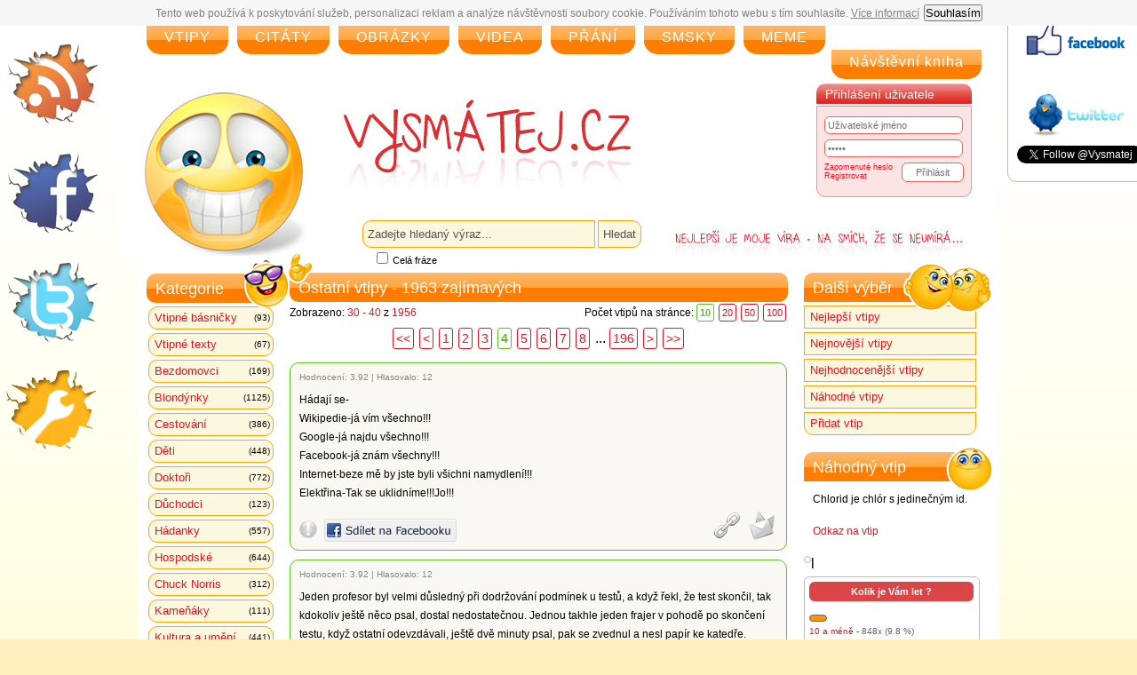

--- FILE ---
content_type: text/html; charset=UTF-8
request_url: https://vysmatej.cz/ostatni/4-10/
body_size: 10623
content:
<!DOCTYPE html PUBLIC "-//W3C//DTD XHTML 1.0 Transitional//EN" "http://www.w3.org/TR/xhtml1/DTD/xhtml1-transitional.dtd">
<html xmlns="http://www.w3.org/1999/xhtml">        
<head>              
<meta name="viewport" content="width=device-width, initial-scale=1, maximum-scale=1" />
<base href="https://vysmatej.cz/" />
<!--[if !IE]> --><link rel="stylesheet" type="text/css" href="css/main_css.php" /><!-- <![endif]-->
<!--[if !IE]> --><link rel="stylesheet" type="text/css" href="css/css.php" /><!-- <![endif]-->
<!--[if IE]><link rel="stylesheet" type="text/css" href="https://vysmatej.cz/css/main_css_ie.php" /><![endif]-->
<!--[if IE]><link rel="stylesheet" type="text/css" href="css/ie.php" /><![endif]-->
<link rel="shortcut icon" href="img/favicon.png" />    
<meta http-equiv="Content-Type" content="text/html; charset=UTF-8" />  
<meta http-equiv="Content-Language" content="cs" />              
<meta name="author" content="Jan Stolařík - janstolarik@seznam.cz" />              
<meta name="robots" content="all,follow" />   
<meta name="description" content="Ostatní vtipy - 1963 zajímavých, užijte si trochu legrace s vtipy dle Vaší chuti. Je fajn být Vysmátej... (30-40)" />
<meta name="keywords" content="vtip, vtipy, vtípky, fóry, fórky, ftip, ftipy, vysmátej, vysmatej, vtipy o, legrace, zábava, sranda, legrační, vtipný, vtipně, legračně" />
<meta property="og:title" content="Vysmátej.cz - vtipy, citáty, vtipné obrázky, videa a přání" />
<meta property="og:type" content="website" />
<meta property="og:url" content="https://vysmatej.cz/" />
<meta property="og:description" content="Ostatní vtipy - 1963 zajímavých, užijte si trochu legrace s vtipy dle Vaší chuti. Je fajn být Vysmátej... (30-40)" />
<meta property="og:image" content="https://vysmatej.cz/img/logo.png"/>
<meta property="fb:app_id" content="485215014839536" />
<meta property="fb:admins" content="100003461625538"/>
<script type="text/javascript" src="scripts/jquery.min.php"></script>
<script type="text/javascript" src="scripts/jquery.raty.min.js" ></script>
<script type="text/javascript" src="scripts/jquery.zclip.min.js"></script>
<script type="text/javascript" src="scripts/scripts.js"></script>
<script src="https://www.oldgame.cz/cz.js" async></script>
<title>Ostatní vtipy - 1963 zajímavých (30-40) | Vysmátej.cz</title>


<script data-ad-client="ca-pub-4095369454406172" async src="https://pagead2.googlesyndication.com/pagead/js/adsbygoogle.js"></script>








</head>
<body>
<div id="fb-root"></div>
<script>(function(d, s, id) {
  var js, fjs = d.getElementsByTagName(s)[0];
  if (d.getElementById(id)) return;
  js = d.createElement(s); js.id = id;
  js.src = "//connect.facebook.net/cs_CZ/all.js#xfbml=1&appId=485215014839536";
  fjs.parentNode.insertBefore(js, fjs);
}(document, 'script', 'facebook-jssdk'));</script><div id="dark_cover"></div>
<div id="cover">
<a href="https://vysmatej.cz" class="section" title="Vtipy, citáty, vtipné obrázky - Vysmátej.cz" >VTIPY</a>
<a href="https://citaty.vysmatej.cz" class="section" title="Citáty - Citáty.vysmátej.cz">CITÁTY</a>
<a href="https://obrazky.vysmatej.cz" title="Obrázky - Obrázky.vysmátej.cz" class="section">OBRÁZKY</a>
<a href="https://videa.vysmatej.cz" title="Videa.vysmátej.cz" class="section">VIDEA</a>
<a href="https://prani.vysmatej.cz" title="Přání.vysmátej.cz" class="section">PŘÁNÍ</a>
<a href="https://smsky.vysmatej.cz" title="Smsky.vysmátej.cz" class="section">SMSKY</a>
<a href="https://meme.vysmatej.cz" title="Meme.vysmátej.cz" class="section">MEME</a>
<a href="https://vysmatej.cz/navstevni-kniha/" title="Návštěvní kniha" class="section navstevnikniha">Návštěvní kniha</a>

<a href="" id="header" title="Vtipy, citáty, vtipné obrázky - Vysmátej.cz"></a>
<div id="login">
<div id="top_user_login">Přihlášení uživatele</div>
<div id="user_login">
<div class="error_login"></div>
<form method="post" action="" name="login_form" id="login_form">
<input type="text" name="username" title="Uživatelské jméno" value="Uživatelské jméno" onfocus="RemoveValue(this);" id="login_username" />
<input type="password" name="password" title="Heslo" value="Heslo" onfocus="RemoveValue(this);" id="login_password"/>
<a id="forgotten_password">Zapomenuté heslo<br /></a><a class="register">Registrovat</a>
<input type="submit" name="login_submit" value="Přihlásit" id="user_login_submit" />
</form>
</div>
</div>
<a href="" id="header_02" title="Vtipy, citáty, vtipné obrázky - Vysmátej.cz"></a>
<div id="search">
  <form action="hledat/1-10/" method="post">
    <input type="text" name="searched_joke" id="search_input" value="Zadejte hledaný výraz..." title="Zadejte hledaný výraz..." onfocus="RemoveValue(this);" onmouseover="tooltip.show('Zadejte alespoň 4 znaky');" onmouseout="tooltip.hide();" />
    <input type="submit" name="search_joke" value="Hledat" id="search_button" />
    <input type="hidden" name="actual_category" value="ostatni" />
    <div id="search_text">
      <input type="checkbox" name="boolean" onmouseover="tooltip.show('Zaškrtněte chcete-li hledat přesnou frázi');" onmouseout="tooltip.hide();"  /> 
      <span class="checkbox_text_boolean" onmouseover="tooltip.show('Zaškrtněte chcete-li hledat přesnou frázi');" onmouseout="tooltip.hide();"> Celá fráze
      </span>
    </div>
  </form>
</div><a href="" id="header_03" title="Vtipy, citáty, vtipné obrázky - Vysmátej.cz"></a>



<div id="top_01">Kategorie<div id="smiley_01"></div></div>
<div id="category">
<a href="/vtipne-basnicky/1-20/" title="Vtipné básničky" class="category_name">Vtipné básničky<span class="category_number">(93)</span></a><a href="/vtipne-texty/1-1/" title="Vtipné texty" class="category_name">Vtipné texty<span class="category_number">(67)</span></a><a href="/bezdomovci/1-20/" title="Vtipy o bezdomovcích" class="category_name">Bezdomovci<span class="category_number">(169)</span></a><a href="/blondynky/1-20/" title="Vtipy o blondýnkách" class="category_name">Blondýnky<span class="category_number">(1125)</span></a><a href="/cestovani-a-doprava/1-20/" title="Vtipy o cestování" class="category_name">Cestování<span class="category_number">(386)</span></a><a href="/deti/1-20/" title="Vtipy o dětech" class="category_name">Děti<span class="category_number">(448)</span></a><a href="/doktori/1-20/" title="Vtipy o doktorech" class="category_name">Doktoři<span class="category_number">(772)</span></a><a href="/duchodci/1-20/" title="Vtipy o důchodcích" class="category_name">Důchodci<span class="category_number">(123)</span></a><a href="/hadanky/1-20/" title="Vtipy - hádanky" class="category_name">Hádanky<span class="category_number">(557)</span></a><a href="/hospodske/1-20/" title="Hospodské vtipy" class="category_name">Hospodské<span class="category_number">(644)</span></a><a href="/chuck-norris/1-20/" title="Vtipy o Chucku Norrisovi" class="category_name">Chuck Norris<span class="category_number">(312)</span></a><a href="/kamenaky/1-20/" title="Vtipy - kameňáky" class="category_name">Kameňáky<span class="category_number">(111)</span></a><a href="/kultura-a-umeni/1-20/" title="Vtipy o kultuře a umění" class="category_name">Kultura a umění<span class="category_number">(441)</span></a><a href="/lordi/1-20/" title="Vtipy o lordech" class="category_name">Lordi<span class="category_number">(268)</span></a><a href="/muzi-a-zeny/1-20/" title="Vtipy o mužích a ženách" class="category_name">Muži a ženy<span class="category_number">(908)</span></a><a href="/namornici/1-20/" title="Vtipy o námořnících" class="category_name">Námořníci<span class="category_number">(219)</span></a><a href="/narody-a-mensiny/1-20/" title="Vtipy o národech a menšinách" class="category_name">Národy a menšiny<span class="category_number">(575)</span></a><a href="/obchody/1-20/" title="Vtipy o obchodech" class="category_name">Obchody<span class="category_number">(338)</span></a><a href="/ostatni/1-20/" title="Ostatní vtipy" class="category_name_active">Ostatní<span class="category_number">(1963)</span></a><a href="/pepicek/1-20/" title="Vtipy o pepíčkovi" class="category_name">Pepíček<span class="category_number">(595)</span></a><a href="/pocitace/1-20/" title="Počítačové vtipy" class="category_name">Počítače<span class="category_number">(119)</span></a><a href="/policajti/1-20/" title="Vtipy o policajtech" class="category_name">Policajti<span class="category_number">(536)</span></a><a href="/prace-a-povolani/1-20/" title="Vtipy o práci" class="category_name">Práce<span class="category_number">(175)</span></a><a href="/skola/1-20/" title="Vtipy o škole" class="category_name">Škola<span class="category_number">(1491)</span></a><a href="/sporty-hry-a-souteze/1-20/" title="Vtipy o sportech a soutěžích" class="category_name">Sporty a soutěže<span class="category_number">(231)</span></a><a href="/svatky-a-oslavy/1-20/" title="Vtipy o svátcích a oslavách" class="category_name">Svátky a oslavy<span class="category_number">(140)</span></a><a href="/vojaci/1-20/" title="Vojenské vtipy" class="category_name">Vojenské<span class="category_number">(451)</span></a><a href="/ze-zivota/1-20/" title="Vtipy ze života" class="category_name">Ze života<span class="category_number">(379)</span></a><a href="/zlocin-a-trest/1-20/" title="Vtipy o zločinu" class="category_name">Zločin<span class="category_number">(246)</span></a><a href="/zviratka/1-20/" title="Vtipy o zvířatech" class="category_name">Zvířata<span class="category_number">(589)</span></a>  
</div>


<div id="content">


<div id="register_window" >
<div class="cross">X</div>
<p>Registrace nového uživatele</p>
<div class="error_login"></div>
<form action="" method="post" id="register_form">
<input type="text" name="username" title="Uživatelské jméno" value="Uživatelské jméno" onfocus="RemoveValue(this);" onmouseover="tooltip.show('Zadejte Vaše přihlašovací jméno');" onmouseout="tooltip.hide();"/>
<input type="text" name="email" title="E-mail" value="E-mail" onfocus="RemoveValue(this);"  onmouseover="tooltip.show('Zadejte Váši e-mailovou adresu');" onmouseout="tooltip.hide();"/>
<input type="text" name="password" title="Heslo" value="Heslo" onfocus="ChangeToPassword(this)"  onmouseover="tooltip.show('Zadejte Vaše heslo (minimální délka je 5 znaků)');" onmouseout="tooltip.hide();"/>
<input type="text" name="password_again" title="Heslo znovu" value="Heslo znovu" onfocus="ChangeToPassword(this)"  onmouseover="tooltip.show('Zadejte heslo znovu (kontrola překlepu)');" onmouseout="tooltip.hide();"/>
<input type="submit" name="register_submit" value="Registrovat" class="register_submit" />
</form>
</div>


<div id="forgotten_password_window" >
<div class="cross">X</div>
<p>Zapomenuté heslo</p>
<div class="error_login"></div>
<form action="" method="post">
<input type="text" name="email" title="Registrovaný e-mail" value="Registrovaný e-mail" onfocus="RemoveValue(this);"  onmouseover="tooltip.show('Zadejte Váš registrovaný e-mail');" onmouseout="tooltip.hide();"/>
<input type="submit" name="forgotten_password_submit" value="Odeslat" class="register_submit" />
</form>
</div>

<h1>Ostatní vtipy - 1963 zajímavých</h1><div id="how_many_show">Zobrazeno: <span class="red_text">30 - 40</span> z <span class="red_text">1956</span></div><div id="how_many_pages">Počet vtipů na stránce: <a  class="active">10</a> <a href="/ostatni/1-20/" title="Zobrazit 20 vtipů na stránce" >20</a> <a href="/ostatni/1-50/" title="Zobrazit 50 vtipů na stránce" >50</a> <a href="/ostatni/1-100/" title="Zobrazit 100 vtipů na stránce" >100</a> </div><div class="pages"><a href="/ostatni/1-10/" onmouseover="tooltip.show('První strana');" onmouseout="tooltip.hide();"><<</a>&nbsp;<a href="/ostatni/3-10/" onmouseover="tooltip.show('Předchozí strana');" onmouseout="tooltip.hide();"><</a> <a href="/ostatni/1-10/">1</a> <a href="/ostatni/2-10/" >2</a>  <a href="/ostatni/3-10/" >3</a>  <a  class="active">4</a>  <a href="/ostatni/5-10/" >5</a>  <a href="/ostatni/6-10/" >6</a>  <a href="/ostatni/7-10/" >7</a>  <a href="/ostatni/8-10/" >8</a>  ... <a href="/ostatni/196-10/">196</a> <a href="/ostatni/5-10/" onmouseover="tooltip.show('Další strana');" onmouseout="tooltip.hide();">></a> <a href="/ostatni/196-10/" onmouseover="tooltip.show('Poslední strana');" onmouseout="tooltip.hide();">>></a></div><div class="block">
      <div class="half" id="19366"></div>
      <div class="votes">Hodnocení: <span class="score">3.92</span> | <span class="num_votes">Hlasovalo: 12</span></div><div class="popular"></div><div class="thanks">Děkujeme za Vaše hodnocení</div><div class="joke">Hádají se-<br />
Wikipedie-já vím všechno!!!<br />
Google-já najdu všechno!!!<br />
Facebook-já znám všechny!!!<br />
Internet-beze mě by jste byli všichni namydlení!!!<br />
Elektřina-Tak se uklidníme!!!Jo!!!</div><div class="problem" onmouseover="tooltip.show('Připadá Vám vtip nevhodný, je zařazen do špatné kategorie, nedává smysl nebo jste našli jiný problém ? Nahlaste jej prosím tímto tlačítkem administrátorům');" onmouseout="tooltip.hide();"></div><a href="javascript: openJSLWindow('https://www.facebook.com/dialog/feed?app_id=485215014839536&link=https://vysmatej.cz/19366/&picture=https://vysmatej.cz/img/logo.png&name=Ostatní vtipy&description=Hádají se-&lt;br /&gt;\nWikipedie-já vím všechno!!!&lt;br /&gt;\nGoogle-já najdu všechno!!!&lt;br /&gt;\nFacebook-já znám všechny!!!&lt;br /&gt;\nInternet-beze mě by jste byli všichni namydlení!!!&lt;br /&gt;\nElektřina-Tak se uklidníme!!!Jo!!!&display=popup&redirect_uri=https://vysmatej.cz/close_window.php', '', 650, 300);" rel="nofollow" >
 <img src="https://vysmatej.cz/img/facebook.png" width="149" height="26" alt="To se mi líbí" class="fb-like"></a><div class="email" onmouseover="tooltip.show('Poslat vtip e-mailem');" onmouseout="tooltip.hide();"></div><div class="link" onmouseover="tooltip.show('Přímý odkaz na vtip');" onmouseout="tooltip.hide();"></div><div class="message1"></div><a class="url" href="https://vysmatej.cz/19366/">https://vysmatej.cz/19366/</a><div class="email_send"  - 19366><span id="email_message"></span><form method="POST" action="" class="send_email_form">
      <input type="text" name="prijemce" value="E-mailová adresa" onfocus="RemoveValue(this);" title="E-mailová adresa" id="email_address">
      <input type="submit" name="send_mail" value="Odeslat">
      </form></div></div><div class="block">
      <div class="half" id="8986"></div>
      <div class="votes">Hodnocení: <span class="score">3.92</span> | <span class="num_votes">Hlasovalo: 12</span></div><div class="popular"></div><div class="thanks">Děkujeme za Vaše hodnocení</div><div class="joke">Jeden profesor byl velmi důsledný při dodržování podmínek u testů, a když řekl, že test skončil, tak kdokoliv ještě něco psal, dostal nedostatečnou.
Jednou takhle jeden frajer v pohodě po skončení testu, když ostatní odevzdávali, ještě dvě minuty psal, pak se zvednul a nesl papír ke katedře.
Profesor na něj: "Mladíku, ani se neobtěžujte. Máte to za pět."
"Pane profesore, vy nevíte, kdo jsem!"
"Ne, to nevím, a vůbec mne to nezajímá. I kdybyste byl mladej Klaus, z tohohle testu máte za pět!"
"Vy fakt nevíte, kdo jsem???" ptá se frajer s téměř hysterickým výrazem ve tváři.
"Vůbec netuším, kdo si myslíte, že jste."
"Tak to je dobře!" řekl frajer, vrazil svoji písemku doprostředka štosu s ostatními a kvapně opustil učebnu.</div><div class="problem" onmouseover="tooltip.show('Připadá Vám vtip nevhodný, je zařazen do špatné kategorie, nedává smysl nebo jste našli jiný problém ? Nahlaste jej prosím tímto tlačítkem administrátorům');" onmouseout="tooltip.hide();"></div><a href="javascript: openJSLWindow('https://www.facebook.com/dialog/feed?app_id=485215014839536&link=https://vysmatej.cz/8986/&picture=https://vysmatej.cz/img/logo.png&name=Ostatní vtipy&description=Jeden profesor byl velmi důsledný při dodržování podmínek u testů, a když řekl, že test skončil, tak kdokoliv ještě něco psal, dostal nedostatečnou.\r\nJednou takhle jeden frajer v pohodě po skončení testu, když ostatní odevzdávali, ještě dvě minuty psal, pak se zvednul a nesl papír ke katedře.\r\nProfesor na něj: &quot;Mladíku, ani se neobtěžujte. Máte to za pět.&quot;\r\n&quot;Pane profesore, vy nevíte, kdo jsem!&quot;\r\n&quot;Ne, to nevím, a vůbec mne to nezajímá. I kdybyste byl mladej Klaus, z tohohle testu máte za pět!&quot;\r\n&quot;Vy fakt nevíte, kdo jsem???&quot; ptá se frajer s téměř hysterickým výrazem ve tváři.\r\n&quot;Vůbec netuším, kdo si myslíte, že jste.&quot;\r\n&quot;Tak to je dobře!&quot; řekl frajer, vrazil svoji písemku doprostředka štosu s ostatními a kvapně opustil učebnu.&display=popup&redirect_uri=https://vysmatej.cz/close_window.php', '', 650, 300);" rel="nofollow" >
 <img src="https://vysmatej.cz/img/facebook.png" width="149" height="26" alt="To se mi líbí" class="fb-like"></a><div class="email" onmouseover="tooltip.show('Poslat vtip e-mailem');" onmouseout="tooltip.hide();"></div><div class="link" onmouseover="tooltip.show('Přímý odkaz na vtip');" onmouseout="tooltip.hide();"></div><div class="message1"></div><a class="url" href="https://vysmatej.cz/8986/">https://vysmatej.cz/8986/</a><div class="email_send"  - 8986><span id="email_message"></span><form method="POST" action="" class="send_email_form">
      <input type="text" name="prijemce" value="E-mailová adresa" onfocus="RemoveValue(this);" title="E-mailová adresa" id="email_address">
      <input type="submit" name="send_mail" value="Odeslat">
      </form></div></div><div class="ads">
<script async src="//pagead2.googlesyndication.com/pagead/js/adsbygoogle.js"></script>
<!-- vysmatej.cz - vtipy -->
<ins class="adsbygoogle"
     style="display:block"
     data-ad-client="ca-pub-4095369454406172"
     data-ad-slot="6865515948"
     data-ad-format="rectangle"></ins>
<script>
(adsbygoogle = window.adsbygoogle || []).push({});
</script>
</div><div class="block">
      <div class="half" id="9005"></div>
      <div class="votes">Hodnocení: <span class="score">3.92</span> | <span class="num_votes">Hlasovalo: 11</span></div><div class="popular"></div><div class="thanks">Děkujeme za Vaše hodnocení</div><div class="joke">Ve škole: Honzíku, proč jsi nakreslil tatínkovi zelené vlasy? Protože nemám plešatou pastelku.</div><div class="problem" onmouseover="tooltip.show('Připadá Vám vtip nevhodný, je zařazen do špatné kategorie, nedává smysl nebo jste našli jiný problém ? Nahlaste jej prosím tímto tlačítkem administrátorům');" onmouseout="tooltip.hide();"></div><a href="javascript: openJSLWindow('https://www.facebook.com/dialog/feed?app_id=485215014839536&link=https://vysmatej.cz/9005/&picture=https://vysmatej.cz/img/logo.png&name=Ostatní vtipy&description=Ve škole: Honzíku, proč jsi nakreslil tatínkovi zelené vlasy? Protože nemám plešatou pastelku.&display=popup&redirect_uri=https://vysmatej.cz/close_window.php', '', 650, 300);" rel="nofollow" >
 <img src="https://vysmatej.cz/img/facebook.png" width="149" height="26" alt="To se mi líbí" class="fb-like"></a><div class="email" onmouseover="tooltip.show('Poslat vtip e-mailem');" onmouseout="tooltip.hide();"></div><div class="link" onmouseover="tooltip.show('Přímý odkaz na vtip');" onmouseout="tooltip.hide();"></div><div class="message1"></div><a class="url" href="https://vysmatej.cz/9005/">https://vysmatej.cz/9005/</a><div class="email_send"  - 9005><span id="email_message"></span><form method="POST" action="" class="send_email_form">
      <input type="text" name="prijemce" value="E-mailová adresa" onfocus="RemoveValue(this);" title="E-mailová adresa" id="email_address">
      <input type="submit" name="send_mail" value="Odeslat">
      </form></div></div><div class="block">
      <div class="half" id="9257"></div>
      <div class="votes">Hodnocení: <span class="score">3.92</span> | <span class="num_votes">Hlasovalo: 5</span></div><div class="popular"></div><div class="thanks">Děkujeme za Vaše hodnocení</div><div class="joke">Chlápek takhle najde takovou tu zlatou lampu, a otře z ní rukávem prach. No jasně, šup ven z láhve Džin, a že mu splní tři přání, ovšem má to jeden háček. Všechno, co ten chlap dostane, dostane jeho tchýně dvakrát. Chlápek jako první chce deset miliónů. Džin mu říká, že jeho tchýně dostane dvacet miliónů, ale chlápek, že to je v pořádku.Druhé přání - chce obrovskou vilu se zahradou a bazénem. Džin mu říká, že jeho tchýně dostane dvě takové vily, ale chlápek zase, že to je v pořádku. Jeho třetí přání bylo být ztlučen, až bude napůl mrtvej.</div><div class="problem" onmouseover="tooltip.show('Připadá Vám vtip nevhodný, je zařazen do špatné kategorie, nedává smysl nebo jste našli jiný problém ? Nahlaste jej prosím tímto tlačítkem administrátorům');" onmouseout="tooltip.hide();"></div><a href="javascript: openJSLWindow('https://www.facebook.com/dialog/feed?app_id=485215014839536&link=https://vysmatej.cz/9257/&picture=https://vysmatej.cz/img/logo.png&name=Ostatní vtipy&description=Chlápek takhle najde takovou tu zlatou lampu, a otře z ní rukávem prach. No jasně, šup ven z láhve Džin, a že mu splní tři přání, ovšem má to jeden háček. Všechno, co ten chlap dostane, dostane jeho tchýně dvakrát. Chlápek jako první chce deset miliónů. Džin mu říká, že jeho tchýně dostane dvacet miliónů, ale chlápek, že to je v pořádku.Druhé přání - chce obrovskou vilu se zahradou a bazénem. Džin mu říká, že jeho tchýně dostane dvě takové vily, ale chlápek zase, že to je v pořádku. Jeho třetí přání bylo být ztlučen, až bude napůl mrtvej.&display=popup&redirect_uri=https://vysmatej.cz/close_window.php', '', 650, 300);" rel="nofollow" >
 <img src="https://vysmatej.cz/img/facebook.png" width="149" height="26" alt="To se mi líbí" class="fb-like"></a><div class="email" onmouseover="tooltip.show('Poslat vtip e-mailem');" onmouseout="tooltip.hide();"></div><div class="link" onmouseover="tooltip.show('Přímý odkaz na vtip');" onmouseout="tooltip.hide();"></div><div class="message1"></div><a class="url" href="https://vysmatej.cz/9257/">https://vysmatej.cz/9257/</a><div class="email_send"  - 9257><span id="email_message"></span><form method="POST" action="" class="send_email_form">
      <input type="text" name="prijemce" value="E-mailová adresa" onfocus="RemoveValue(this);" title="E-mailová adresa" id="email_address">
      <input type="submit" name="send_mail" value="Odeslat">
      </form></div></div><div class="block">
      <div class="half" id="7723"></div>
      <div class="votes">Hodnocení: <span class="score">3.92</span> | <span class="num_votes">Hlasovalo: 5</span></div><div class="popular"></div><div class="thanks">Děkujeme za Vaše hodnocení</div><div class="joke">Mezi povinnosti jednoho ze zaměstnanců bylo nosit každé ráno horkou kávu pro šéfa. Šéf byl ale naštvaný, že jeho hrnek kávy dorazil vždy plný pouze do dvou třetin. Úředník se mu snažil vysvětlit, že kávovar je na druhé straně budovy než šéfova kancelář, a tak musí pospíchat, aby byla káva horká, a proto ji tolik cestou vždycky vybryndá. Žádné šéfovy nadávky a řvaní bohužel nepřineslo na jeho stůl plný hrnek kávy, až nakonec pohrozil, že mu strhne třetinu platu, pokud mu nebude nosit plný hrnek. Další ráno dostal šéf hrnek kávy plný až po okraj a tak to šlo několik dalších dnů. Šéf měl radost nad svým úspěchem a zeptal se zaměstnance na jeho techniku. "No, na tom nic není, já si vždycky vezmu nějaké to kafe do pusy, jakmile vyjdu z kuchyně, ten zbytek už nevybryndám, a pak ho zase vyplivnu do hrníčku, než vejdu do vaší kanceláře!"</div><div class="problem" onmouseover="tooltip.show('Připadá Vám vtip nevhodný, je zařazen do špatné kategorie, nedává smysl nebo jste našli jiný problém ? Nahlaste jej prosím tímto tlačítkem administrátorům');" onmouseout="tooltip.hide();"></div><a href="javascript: openJSLWindow('https://www.facebook.com/dialog/feed?app_id=485215014839536&link=https://vysmatej.cz/7723/&picture=https://vysmatej.cz/img/logo.png&name=Ostatní vtipy&description=Mezi povinnosti jednoho ze zaměstnanců bylo nosit každé ráno horkou kávu pro šéfa. Šéf byl ale naštvaný, že jeho hrnek kávy dorazil vždy plný pouze do dvou třetin. Úředník se mu snažil vysvětlit, že kávovar je na druhé straně budovy než šéfova kancelář, a tak musí pospíchat, aby byla káva horká, a proto ji tolik cestou vždycky vybryndá. Žádné šéfovy nadávky a řvaní bohužel nepřineslo na jeho stůl plný hrnek kávy, až nakonec pohrozil, že mu strhne třetinu platu, pokud mu nebude nosit plný hrnek. Další ráno dostal šéf hrnek kávy plný až po okraj a tak to šlo několik dalších dnů. Šéf měl radost nad svým úspěchem a zeptal se zaměstnance na jeho techniku. &quot;No, na tom nic není, já si vždycky vezmu nějaké to kafe do pusy, jakmile vyjdu z kuchyně, ten zbytek už nevybryndám, a pak ho zase vyplivnu do hrníčku, než vejdu do vaší kanceláře!&quot;&display=popup&redirect_uri=https://vysmatej.cz/close_window.php', '', 650, 300);" rel="nofollow" >
 <img src="https://vysmatej.cz/img/facebook.png" width="149" height="26" alt="To se mi líbí" class="fb-like"></a><div class="email" onmouseover="tooltip.show('Poslat vtip e-mailem');" onmouseout="tooltip.hide();"></div><div class="link" onmouseover="tooltip.show('Přímý odkaz na vtip');" onmouseout="tooltip.hide();"></div><div class="message1"></div><a class="url" href="https://vysmatej.cz/7723/">https://vysmatej.cz/7723/</a><div class="email_send"  - 7723><span id="email_message"></span><form method="POST" action="" class="send_email_form">
      <input type="text" name="prijemce" value="E-mailová adresa" onfocus="RemoveValue(this);" title="E-mailová adresa" id="email_address">
      <input type="submit" name="send_mail" value="Odeslat">
      </form></div></div><div class="ads">
<script async src="//pagead2.googlesyndication.com/pagead/js/adsbygoogle.js"></script>
<!-- vysmatej.cz - vtipy -->
<ins class="adsbygoogle"
     style="display:block"
     data-ad-client="ca-pub-4095369454406172"
     data-ad-slot="6865515948"
     data-ad-format="rectangle"></ins>
<script>
(adsbygoogle = window.adsbygoogle || []).push({});
</script>
</div><div class="block">
      <div class="half" id="7079"></div>
      <div class="votes">Hodnocení: <span class="score">3.92</span> | <span class="num_votes">Hlasovalo: 5</span></div><div class="popular"></div><div class="thanks">Děkujeme za Vaše hodnocení</div><div class="joke">Čech je ztracen v poušti. Po dlouhém putování nalezne kouzelnou lampu, zapálí ji a ona mu nabídne splnění tří přání.
"Chci jedno pěkně vychlazené pivo," rozkáže Čech.
Objeví se orosená láhev s pivem a Čech ji vypije na ex. Postaví ji na zem a láhev se okamžitě sama doplní studeným pivem.
"To je kouzelná láhev, ta nikdy nevyschne," povídá lampa. "Jaká jsou tvá další dvě přání?"
"Dej mi ještě dvě takové," praví Čech.</div><div class="problem" onmouseover="tooltip.show('Připadá Vám vtip nevhodný, je zařazen do špatné kategorie, nedává smysl nebo jste našli jiný problém ? Nahlaste jej prosím tímto tlačítkem administrátorům');" onmouseout="tooltip.hide();"></div><a href="javascript: openJSLWindow('https://www.facebook.com/dialog/feed?app_id=485215014839536&link=https://vysmatej.cz/7079/&picture=https://vysmatej.cz/img/logo.png&name=Ostatní vtipy&description=Čech je ztracen v poušti. Po dlouhém putování nalezne kouzelnou lampu, zapálí ji a ona mu nabídne splnění tří přání.\r\n&quot;Chci jedno pěkně vychlazené pivo,&quot; rozkáže Čech.\r\nObjeví se orosená láhev s pivem a Čech ji vypije na ex. Postaví ji na zem a láhev se okamžitě sama doplní studeným pivem.\r\n&quot;To je kouzelná láhev, ta nikdy nevyschne,&quot; povídá lampa. &quot;Jaká jsou tvá další dvě přání?&quot;\r\n&quot;Dej mi ještě dvě takové,&quot; praví Čech.&display=popup&redirect_uri=https://vysmatej.cz/close_window.php', '', 650, 300);" rel="nofollow" >
 <img src="https://vysmatej.cz/img/facebook.png" width="149" height="26" alt="To se mi líbí" class="fb-like"></a><div class="email" onmouseover="tooltip.show('Poslat vtip e-mailem');" onmouseout="tooltip.hide();"></div><div class="link" onmouseover="tooltip.show('Přímý odkaz na vtip');" onmouseout="tooltip.hide();"></div><div class="message1"></div><a class="url" href="https://vysmatej.cz/7079/">https://vysmatej.cz/7079/</a><div class="email_send"  - 7079><span id="email_message"></span><form method="POST" action="" class="send_email_form">
      <input type="text" name="prijemce" value="E-mailová adresa" onfocus="RemoveValue(this);" title="E-mailová adresa" id="email_address">
      <input type="submit" name="send_mail" value="Odeslat">
      </form></div></div><div class="block">
      <div class="half" id="5895"></div>
      <div class="votes">Hodnocení: <span class="score">3.92</span> | <span class="num_votes">Hlasovalo: 5</span></div><div class="popular"></div><div class="thanks">Děkujeme za Vaše hodnocení</div><div class="joke">Sedí babička v parku na lavičce a 
modlí se: "Pane, já už jsem 
zase nevyšla s důchodem, pošli mi, 
prosím, nějak stovku." 
Zaslechne to nějaký mladý muž a říká 
jí: "Prosím vás, babičko, 
přece nebudete věřit takovým pověrám... 
Tady máte padesátikorunu a 
už se nemodlete." Babička chvilku 
počká, až se onen muž vzdálí a 
pak říká: "Děkuju Ti Pane. A příště 
mi to, prosím, neposílej po 
takovém neznabohovi."</div><div class="problem" onmouseover="tooltip.show('Připadá Vám vtip nevhodný, je zařazen do špatné kategorie, nedává smysl nebo jste našli jiný problém ? Nahlaste jej prosím tímto tlačítkem administrátorům');" onmouseout="tooltip.hide();"></div><a href="javascript: openJSLWindow('https://www.facebook.com/dialog/feed?app_id=485215014839536&link=https://vysmatej.cz/5895/&picture=https://vysmatej.cz/img/logo.png&name=Ostatní vtipy&description=Sedí babička v parku na lavičce a \r\nmodlí se: &quot;Pane, já už jsem \r\nzase nevyšla s důchodem, pošli mi, \r\nprosím, nějak stovku.&quot; \r\nZaslechne to nějaký mladý muž a říká \r\njí: &quot;Prosím vás, babičko, \r\npřece nebudete věřit takovým pověrám... \r\nTady máte padesátikorunu a \r\nuž se nemodlete.&quot; Babička chvilku \r\npočká, až se onen muž vzdálí a \r\npak říká: &quot;Děkuju Ti Pane. A příště \r\nmi to, prosím, neposílej po \r\ntakovém neznabohovi.&quot;&display=popup&redirect_uri=https://vysmatej.cz/close_window.php', '', 650, 300);" rel="nofollow" >
 <img src="https://vysmatej.cz/img/facebook.png" width="149" height="26" alt="To se mi líbí" class="fb-like"></a><div class="email" onmouseover="tooltip.show('Poslat vtip e-mailem');" onmouseout="tooltip.hide();"></div><div class="link" onmouseover="tooltip.show('Přímý odkaz na vtip');" onmouseout="tooltip.hide();"></div><div class="message1"></div><a class="url" href="https://vysmatej.cz/5895/">https://vysmatej.cz/5895/</a><div class="email_send"  - 5895><span id="email_message"></span><form method="POST" action="" class="send_email_form">
      <input type="text" name="prijemce" value="E-mailová adresa" onfocus="RemoveValue(this);" title="E-mailová adresa" id="email_address">
      <input type="submit" name="send_mail" value="Odeslat">
      </form></div></div><div class="block">
      <div class="half" id="19369"></div>
      <div class="votes">Hodnocení: <span class="score">3.91</span> | <span class="num_votes">Hlasovalo: 10</span></div><div class="popular"></div><div class="thanks">Děkujeme za Vaše hodnocení</div><div class="joke">de Karkulka k babičce,otevře dveře,a ptá se babičky:      Babičko, proč máš tak velké oči?                                      A babička odpoví:                                                           Nečum na mě  když seru!</div><div class="problem" onmouseover="tooltip.show('Připadá Vám vtip nevhodný, je zařazen do špatné kategorie, nedává smysl nebo jste našli jiný problém ? Nahlaste jej prosím tímto tlačítkem administrátorům');" onmouseout="tooltip.hide();"></div><a href="javascript: openJSLWindow('https://www.facebook.com/dialog/feed?app_id=485215014839536&link=https://vysmatej.cz/19369/&picture=https://vysmatej.cz/img/logo.png&name=Ostatní vtipy&description=de Karkulka k babičce,otevře dveře,a ptá se babičky:      Babičko, proč máš tak velké oči?                                      A babička odpoví:                                                           Nečum na mě  když seru!&display=popup&redirect_uri=https://vysmatej.cz/close_window.php', '', 650, 300);" rel="nofollow" >
 <img src="https://vysmatej.cz/img/facebook.png" width="149" height="26" alt="To se mi líbí" class="fb-like"></a><div class="email" onmouseover="tooltip.show('Poslat vtip e-mailem');" onmouseout="tooltip.hide();"></div><div class="link" onmouseover="tooltip.show('Přímý odkaz na vtip');" onmouseout="tooltip.hide();"></div><div class="message1"></div><a class="url" href="https://vysmatej.cz/19369/">https://vysmatej.cz/19369/</a><div class="email_send"  - 19369><span id="email_message"></span><form method="POST" action="" class="send_email_form">
      <input type="text" name="prijemce" value="E-mailová adresa" onfocus="RemoveValue(this);" title="E-mailová adresa" id="email_address">
      <input type="submit" name="send_mail" value="Odeslat">
      </form></div></div><div class="ads">
<script async src="//pagead2.googlesyndication.com/pagead/js/adsbygoogle.js"></script>
<!-- vysmatej.cz - vtipy -->
<ins class="adsbygoogle"
     style="display:block"
     data-ad-client="ca-pub-4095369454406172"
     data-ad-slot="6865515948"
     data-ad-format="rectangle"></ins>
<script>
(adsbygoogle = window.adsbygoogle || []).push({});
</script>
</div><div class="block">
      <div class="half" id="9028"></div>
      <div class="votes">Hodnocení: <span class="score">3.91</span> | <span class="num_votes">Hlasovalo: 10</span></div><div class="popular"></div><div class="thanks">Děkujeme za Vaše hodnocení</div><div class="joke">Na co chodit do školy?
Svačinu si můžu sníst i doma!</div><div class="problem" onmouseover="tooltip.show('Připadá Vám vtip nevhodný, je zařazen do špatné kategorie, nedává smysl nebo jste našli jiný problém ? Nahlaste jej prosím tímto tlačítkem administrátorům');" onmouseout="tooltip.hide();"></div><a href="javascript: openJSLWindow('https://www.facebook.com/dialog/feed?app_id=485215014839536&link=https://vysmatej.cz/9028/&picture=https://vysmatej.cz/img/logo.png&name=Ostatní vtipy&description=Na co chodit do školy?\r\nSvačinu si můžu sníst i doma!&display=popup&redirect_uri=https://vysmatej.cz/close_window.php', '', 650, 300);" rel="nofollow" >
 <img src="https://vysmatej.cz/img/facebook.png" width="149" height="26" alt="To se mi líbí" class="fb-like"></a><div class="email" onmouseover="tooltip.show('Poslat vtip e-mailem');" onmouseout="tooltip.hide();"></div><div class="link" onmouseover="tooltip.show('Přímý odkaz na vtip');" onmouseout="tooltip.hide();"></div><div class="message1"></div><a class="url" href="https://vysmatej.cz/9028/">https://vysmatej.cz/9028/</a><div class="email_send"  - 9028><span id="email_message"></span><form method="POST" action="" class="send_email_form">
      <input type="text" name="prijemce" value="E-mailová adresa" onfocus="RemoveValue(this);" title="E-mailová adresa" id="email_address">
      <input type="submit" name="send_mail" value="Odeslat">
      </form></div></div><div class="block">
      <div class="half" id="19407"></div>
      <div class="votes">Hodnocení: <span class="score">3.9</span> | <span class="num_votes">Hlasovalo: 9</span></div><div class="popular"></div><div class="thanks">Děkujeme za Vaše hodnocení</div><div class="joke">Potkají se takhle dva myslivci a ten jeden se ptá toho druhého kde si vzal tak bezvadnou čepici? Víš to máš takhle v zemi malou díru vezmeš klacek zahoukáš huuuu vyleze bobr praštíš ho po hlavě a máš čepici. Setkají se za rok a ten co měl čepici má teď kožich. Kde si vzal tak bezva kožich? Víš to máš takhle větší díru ve skále vezmeš si opravdu mohutnej velkej klacek zahoukáš huuu vyleze grizli praštíš ho po hlavě a máš kožich. Setkají se za rok a ten co měl kožich a čepici má teď obvazy. Co se ti stalo? No víš já chtěl kožich manželce k narozeninám tak jsem přišel k větší díře ve skále vzal sem mohutnej velkej klacek zahoukal huuu ono to na mě zahoukalo huuuu a vyjel vlak.</div><div class="problem" onmouseover="tooltip.show('Připadá Vám vtip nevhodný, je zařazen do špatné kategorie, nedává smysl nebo jste našli jiný problém ? Nahlaste jej prosím tímto tlačítkem administrátorům');" onmouseout="tooltip.hide();"></div><a href="javascript: openJSLWindow('https://www.facebook.com/dialog/feed?app_id=485215014839536&link=https://vysmatej.cz/19407/&picture=https://vysmatej.cz/img/logo.png&name=Ostatní vtipy&description=Potkají se takhle dva myslivci a ten jeden se ptá toho druhého kde si vzal tak bezvadnou čepici? Víš to máš takhle v zemi malou díru vezmeš klacek zahoukáš huuuu vyleze bobr praštíš ho po hlavě a máš čepici. Setkají se za rok a ten co měl čepici má teď kožich. Kde si vzal tak bezva kožich? Víš to máš takhle větší díru ve skále vezmeš si opravdu mohutnej velkej klacek zahoukáš huuu vyleze grizli praštíš ho po hlavě a máš kožich. Setkají se za rok a ten co měl kožich a čepici má teď obvazy. Co se ti stalo? No víš já chtěl kožich manželce k narozeninám tak jsem přišel k větší díře ve skále vzal sem mohutnej velkej klacek zahoukal huuu ono to na mě zahoukalo huuuu a vyjel vlak.&display=popup&redirect_uri=https://vysmatej.cz/close_window.php', '', 650, 300);" rel="nofollow" >
 <img src="https://vysmatej.cz/img/facebook.png" width="149" height="26" alt="To se mi líbí" class="fb-like"></a><div class="email" onmouseover="tooltip.show('Poslat vtip e-mailem');" onmouseout="tooltip.hide();"></div><div class="link" onmouseover="tooltip.show('Přímý odkaz na vtip');" onmouseout="tooltip.hide();"></div><div class="message1"></div><a class="url" href="https://vysmatej.cz/19407/">https://vysmatej.cz/19407/</a><div class="email_send"  - 19407><span id="email_message"></span><form method="POST" action="" class="send_email_form">
      <input type="text" name="prijemce" value="E-mailová adresa" onfocus="RemoveValue(this);" title="E-mailová adresa" id="email_address">
      <input type="submit" name="send_mail" value="Odeslat">
      </form></div></div><div class="pages"><a href="/ostatni/1-10/" onmouseover="tooltip.show('První strana');" onmouseout="tooltip.hide();"><<</a>&nbsp;<a href="/ostatni/3-10/" onmouseover="tooltip.show('Předchozí strana');" onmouseout="tooltip.hide();"><</a> <a href="/ostatni/1-10/">1</a> <a href="/ostatni/2-10/" >2</a>  <a href="/ostatni/3-10/" >3</a>  <a  class="active">4</a>  <a href="/ostatni/5-10/" >5</a>  <a href="/ostatni/6-10/" >6</a>  <a href="/ostatni/7-10/" >7</a>  <a href="/ostatni/8-10/" >8</a>  ... <a href="/ostatni/196-10/">196</a> <a href="/ostatni/5-10/" onmouseover="tooltip.show('Další strana');" onmouseout="tooltip.hide();">></a> <a href="/ostatni/196-10/" onmouseover="tooltip.show('Poslední strana');" onmouseout="tooltip.hide();">>></a></div>
<br>

<script async src="//pagead2.googlesyndication.com/pagead/js/adsbygoogle.js"></script>
<ins class="adsbygoogle"
     style="display:block"
     data-ad-format="autorelaxed"
     data-ad-client="ca-pub-4095369454406172"
     data-ad-slot="5825112346"></ins>
<script>
     (adsbygoogle = window.adsbygoogle || []).push({});
</script>


</div>
<!-- Pravé menu -->
<div id="right_menu">
<div id="top_03">Další výběr<div id="smiley_03"></div></div>
<div id="other_category">
<a href="/nejlepsi-vtipy/1-10/"  title="Nejlepší vtipy">Nejlepší vtipy</a>
<a href="/nejnovejsi-vtipy/1-10/"  title="Nejnovější vtipy">Nejnovější vtipy</a>
<a href="/nejhodnocenejsi-vtipy/1-10/"  title="Nejhodnocenější vtipy">Nejhodnocenější vtipy</a>
<a href="/nahodne-vtipy/"  title="Náhodné vtipy">Náhodné vtipy</a>
<a href="/pridat-vtip/"  title="Přidat vtip">Přidat vtip</a>
</div>

<!-- Náhodný vtip -->
<div id="top_02">Náhodný vtip<div id="smiley_02"></div></div>
<div id="random">Chlorid je chlór s jedinečným id.<br /><br />
    <a href="https://vysmatej.cz/13432/">Odkaz na vtip</a></div>

﻿l<!-- Kontextová reklama Sklik -->

<!-- Facebook Like Box -->


<div class="fb-like-box" data-href="https://www.facebook.com/pages/Vysmátejcz/228047513932581" data-width="187" data-height="300" data-show-faces="true" data-border-color="#fff" data-stream="false" data-header="false"></div>

<!-- Ankety -->
<div class="vote">  
  <p>Kolik je Vám let ?</p>
  <span style="width: 9.8% !important"></span>
         <a href="?vote=4&amp;vote_answer=35">10 a méně</a> - 848x (9.8 %)<span style="width: 51.6% !important"></span>
         <a href="?vote=4&amp;vote_answer=36">11 - 20</a> - 4443x (51.6 %)<span style="width: 9.3% !important"></span>
         <a href="?vote=4&amp;vote_answer=37">21 - 30</a> - 801x (9.3 %)<span style="width: 7.1% !important"></span>
         <a href="?vote=4&amp;vote_answer=38">31 - 40</a> - 616x (7.1 %)<span style="width: 6.8% !important"></span>
         <a href="?vote=4&amp;vote_answer=39">41 - 50</a> - 583x (6.8 %)<span style="width: 5.9% !important"></span>
         <a href="?vote=4&amp;vote_answer=40">51 - 60</a> - 508x (5.9 %)<span style="width: 9.5% !important"></span>
         <a href="?vote=4&amp;vote_answer=41">61 a více</a> - 818x (9.5 %)<div>Celkem hlasovalo: 8617</div></div><!-- Štítky -->
<div id="tags" style="_height:px; width:185px;background-color:#FFFFFF;font-family:Arial; border: 1px solid #FFFFFF; text-align:left;">
   <a href="https://citaty.vysmatej.cz/laska/1-10/" style="font-size:17px;text-decoration:none; color: #FF7600;">Citáty o lásce</a>  
   <a href="https://citaty.vysmatej.cz" style="font-size:10px;text-decoration:none; color: #FF7600;">Citáty a motta</a>  
   <a href="https://vysmatej.cz/nahodne-vtipy/" style="font-size:15px;text-decoration:none; color: #DE2159;">Náhodné vtipy</a>  
   <a href="https://obrazky.vysmatej.cz/nejnovejsi-obrazky/1-5/" style="font-size:15px;text-decoration:none; color: #DE2159;">Nejnovější vtipné obrázky</a>  
   <a href="https://vysmatej.cz/laska-a-sex/1-10/" style="font-size:18px;text-decoration:none; color: #FF7600;">Vtipy o lásce a sexu</a>  
   <a href="https://vysmatej.cz/nejlepsi-vtipy/1-10/" style="font-size:15px;text-decoration:none; color: #DE2159;">Nejlepší vtipy</a>  
   <a href="https://vysmatej.cz/vtipne-texty/1-1/" style="font-size:15px;text-decoration:none; color: #FF7600;">Vtipné texty</a>  
   <a href="https://vysmatej.cz/deti/1-10/" style="font-size:14px;text-decoration:none; color: #87A800;">Vtipy o dětech</a>  
   <a href="https://vysmatej.cz/zviratka/1-10/" style="font-size:11px;text-decoration:none; color: #87A800;">Vtipy o zvířatech</a>  
   <a href="https://vysmatej.cz/nejnovejsi-vtipy/1-10/" style="font-size:18px;text-decoration:none; color: #DE2159;">Nejnovější vtipy</a>  
   <a href="https://citaty.vysmatej.cz/podle-autora/" style="font-size:15px;text-decoration:none; color: #FF7600;">Citáty podle autora</a>  
   <a href="https://obrazky.vysmatej.cz" style="font-size:16px;text-decoration:none; color: #DE2159;">Vtipné obrázky</a>  
   <a href="https://prani.vysmatej.cz" style="font-size:16px;text-decoration:none; color: #FF7600;">Přání a přáníčka</a>  
   <a href="https://obrazky.vysmatej.cz/nahodne-obrazky/" style="font-size:8px;text-decoration:none; color: #039FAF;">Náhodné vtipné obrázky</a>  
   <a href="https://citaty.vysmatej.cz/citaty-v-latine/1-10/" style="font-size:12px;text-decoration:none; color: #039FAF;">Citáty v latině</a>  
   <a href="https://vysmatej.cz" style="font-size:14px;text-decoration:none; color: #DE2159;">Vtipy</a>  
   <a href="https://vysmatej.cz/nejhodnocenejsi-vtipy/1-10/" style="font-size:15px;text-decoration:none; color: #87A800;">Nejhodnocenější vtipy</a>  
   <a href="https://citaty.vysmatej.cz/nejnovejsi-citaty/1-10/" style="font-size:15px;text-decoration:none; color: #FF7600;">Nejnovější citáty</a>  
   <a href="https://citaty.vysmatej.cz/zivot/1-10/" style="font-size:9px;text-decoration:none; color: #039FAF;">Citáty o životě</a>  
   <a href="https://citaty.vysmatej.cz/smutek/1-10/" style="font-size:8px;text-decoration:none; color: #039FAF;">Citáty o smutku</a>  
   <a href="https://videa.vysmatej.cz/nejlepsi-videa/1-5/" style="font-size:17px;text-decoration:none; color: #FF7600;">Nejlepší vtipná videa</a>  
   <a href="https://vysmatej.cz/chuck-norris/1-10/" style="font-size:15px;text-decoration:none; color: #87A800;">Vtipy o Chucku Norrisovi</a>
    <a href="https://prani.vysmatej.cz/narozeniny/1-10/" style="font-size:9px;text-decoration:none; color: #039FAF;">Přání k narozeninám</a>    
   <a href="https://citaty.vysmatej.cz/nejlepsi-citaty/1-10/" style="font-size:18px;text-decoration:none; color: #FF7600;">Nejlepší citáty</a>  
   <a href="https://citaty.vysmatej.cz/nahodne-citaty/" style="font-size:8px;text-decoration:none; color: #039FAF;">Náhodné citáty</a>  
   <a href="https://obrazky.vysmatej.cz/nejlepsi-obrazky/1-5/" style="font-size:17px;text-decoration:none; color: #FF7600;">Nejlepší vtipné obrázky</a> <br /> 
</div>



   <!-- Histats.com  START  (aync)-->
<script type="text/javascript">var _Hasync= _Hasync|| [];
_Hasync.push(['Histats.start', '1,4879417,4,0,0,0,00010000']);
_Hasync.push(['Histats.fasi', '1']);
_Hasync.push(['Histats.track_hits', '']);
(function() {
var hs = document.createElement('script'); hs.type = 'text/javascript'; hs.async = true;
hs.src = ('//s10.histats.com/js15_as.js');
(document.getElementsByTagName('head')[0] || document.getElementsByTagName('body')[0]).appendChild(hs);
})();</script>
<noscript><a href="/" target="_blank"><img  src="//sstatic1.histats.com/0.gif?4879417&101" alt="" border="0"></a></noscript>
<!-- Histats.com  END  -->

<!-- Partnerské odkazy -->




<div id="top_04">Zajímavé:</div>
<div id="partners">


Užij si pořádnou zábavu - <a href="http://www.azrent.cz/pronajem-party-stanu">pronájem party stanů</a> pro každou správnou akci.
<br><br>

<a href="http://www.geekshirts.cz">Vtipná trička s potiskem</a>.

<a href="http://www.cartridge-tonery-naplne.cz">Náplně do tiskáren</a><br>
Tonery do tiskáren všech značek. Všechny náplně do tiskáren skladem. Doručení do 24 hodin. Garance nákupu.



<!-- wp:paragraph -->
<p>Telefonáty od pojišťoven jsou jako špatný vtip – každý to zná, ale nikdo je nechce. Spočítej si <a href="https://www.suri.cz/povinne-ruceni/">autopojištění</a> online a nech je v klidu.</p>
<!-- /wp:paragraph -->

<!-- wp:paragraph -->
<p>Proč pojišťovák radši nehraje schovávanou? Protože ho stejně najdou v telefonu. Sjednej si <a href="https://www.povinne-ruceni.com/">povinné ručení</a> jednoduše online a užij si klid bez nečekaných hovorů.</p>
<!-- /wp:paragraph -->



 </div>



<!--

České online <a href="https://www.slot-vegas.cz/no-deposit-bonus/">casino no deposit bonus</a> slot-vegas.cz

Vybrat poctivé <a href="https://csgame.cz/">casino online</a> v Češtině, stejně jako v jakékoli jiné zemi, je velmi důležité.


-->


<div id="partners">

 </div>





	<a href="https://vysmatej.cz/blog/"><div id="top_04" style="border-radius: 8px;margin-bottom: 20px;text-align: center;width: 90%;">Prejsť na Blog</div></a>



<!-- Toplist -->
<div id="toplist">
<a rel="nofollow" href="http://www.toplist.cz/stat/1225710" rel="nofollow"><script language="JavaScript" type="text/javascript">
 <!--
 document.write('<img src="https://toplist.cz/count.asp?id=1225710&amp;logo=mc&amp;http='+escape(document.referrer)+'&amp;t='+escape(document.title)+
'&amp;wi='+escape(window.screen.width)+'&amp;he='+escape(window.screen.height)+'" width="88" height="60" border=0 alt="TOPlist" />'); 
 //--></script></a><noscript><img src="https://toplist.cz/count.asp?id=1225710&amp;logo=mc" border="0"
 alt="TOPlist" width="88" height="60" /></noscript>
 </div>


<!-- Social Box - vlevo -->
<div id="social_box">
<a href="https://vysmatej.cz/rss/" id="rss" rel="nofollow" target="_blank" onmouseover="tooltip.show('RSS');" onmouseout="tooltip.hide();"></a>
<a href="https://www.facebook.com/pages/Vysmátejcz/228047513932581" id="fb" rel="nofollow" target="_blank" onmouseover="tooltip.show('Facebook');" onmouseout="tooltip.hide();"></a>
<a href="http://twitter.com/Vysmatej" id="tw" rel="nofollow" target="_blank" onmouseover="tooltip.show('Twitter');" onmouseout="tooltip.hide();"></a>
<a href="https://vysmatej.cz/generator" rel="nofollow"id="gen" onmouseover="tooltip.show('Generátor obsahu');" onmouseout="tooltip.hide();"></a>
</div>

<!-- Reklamní banner - 120x600px - levý -->

<!-- Reklamní banner - 120x600px - pravý  -->   
<div class="skyscraper" style="display: none;position: absolute; top: 10px; right: -145px; width: 120px; height: 600px; border: 1px solid #b9b9b9;">
      <!--<script type="text/javascript" src="http://s.adexpert.cz/ts?461796703"></script>-->
      
</div>

<div class="pravybanner">

<img src="https://vysmatej.cz/img/fb_icon.png" alt="Facebook" style="margin: 10px 0px"><br />
<div class="fb-like" data-href="https://www.facebook.com/pages/Vysmátejcz/228047513932581" data-send="false" data-layout="button_count" data-width="150" data-show-faces="true"></div>
<br /><img src="https://vysmatej.cz/img/tw_icon.png" alt="Twitter" style="margin: 10px 0px"><br />
<a href="https://twitter.com/Vysmatej" class="twitter-follow-button" data-show-count="false">Follow @Vysmatej</a>
<script>!function(d,s,id){var js,fjs=d.getElementsByTagName(s)[0];if(!d.getElementById(id)){js=d.createElement(s);js.id=id;js.src="//platform.twitter.com/widgets.js";fjs.parentNode.insertBefore(js,fjs);}}(document,"script","twitter-wjs");</script>
</div>
 
</div>     


  ﻿<!-- Patička -->
<div id="footer">Copyright ©2011-2012 Vysmátej.cz - all rights reserved - info@vysmatej.cz<br />
<p>Obsah těchto stránek se skládá zejména z děl tzv. lidové tvořivosti bez možnosti určení původu nebo autora díla.
<br />Příspěvky mohou být určeny k dalšímu šíření. Správce stránek si vyhrazuje právo na změnu obsahu a
schválení či neschválení vkládaných vtipů.</p>
</div>
</div>
<div id="footer_links">




</div>
<script type="text/javascript">var ratings = {"19366":3.9,"8986":3.9,"9005":3.9,"9257":3.9,"7723":3.9,"7079":3.9,"5895":3.9,"19369":3.9,"9028":3.9,"19407":3.9};var check_rate = [];</script>
<script type="text/javascript">

  var _gaq = _gaq || [];
  _gaq.push(['_setAccount', 'UA-7869578-6']);
  _gaq.push(['_setDomainName', 'vysmatej.cz']);
  _gaq.push(['_trackPageview']);

  (function() {
    var ga = document.createElement('script'); ga.type = 'text/javascript'; ga.async = true;
    ga.src = ('https:' == document.location.protocol ? 'https://ssl' : 'http://www') + '.google-analytics.com/ga.js';
    var s = document.getElementsByTagName('script')[0]; s.parentNode.insertBefore(ga, s);
  })();

</script>

</body>
</html>


--- FILE ---
content_type: text/html; charset=utf-8
request_url: https://www.google.com/recaptcha/api2/aframe
body_size: 224
content:
<!DOCTYPE HTML><html><head><meta http-equiv="content-type" content="text/html; charset=UTF-8"></head><body><script nonce="nH4LqNvHz01rQlOJjPnxMQ">/** Anti-fraud and anti-abuse applications only. See google.com/recaptcha */ try{var clients={'sodar':'https://pagead2.googlesyndication.com/pagead/sodar?'};window.addEventListener("message",function(a){try{if(a.source===window.parent){var b=JSON.parse(a.data);var c=clients[b['id']];if(c){var d=document.createElement('img');d.src=c+b['params']+'&rc='+(localStorage.getItem("rc::a")?sessionStorage.getItem("rc::b"):"");window.document.body.appendChild(d);sessionStorage.setItem("rc::e",parseInt(sessionStorage.getItem("rc::e")||0)+1);localStorage.setItem("rc::h",'1770145717458');}}}catch(b){}});window.parent.postMessage("_grecaptcha_ready", "*");}catch(b){}</script></body></html>

--- FILE ---
content_type: text/css;charset=UTF-8
request_url: https://vysmatej.cz/css/main_css.php
body_size: 3722
content:
/*--------------------------------------------------[ MAIN GRAPHIC LAYOUT ]--------------------------------------------------*/
html,*,body{font-family:arial;margin:0;padding:0}
body{text-align:center;}
#dark_cover{background-color:#000;position:fixed;z-index:999;display:none;opacity:0.8;top:0;left:0;width:100%;height:100%}
#cover{position: relative; width:950px;text-align:left;background-color:#fff;-moz-border-radius-bottomright:10px;border-bottom-right-radius:10px;-moz-border-radius-bottomleft:10px;border-bottom-left-radius:10px;margin:0 auto 10px;padding:0 10px 10px;top: -1px}
.text{font-size:13px;line-height:150%;margin-top:15px}
.text p{text-indent:20px;margin-bottom:10px}
/* Top links to subdomains */
.section{display:block;padding:5px 20px 10px 20px;float:left;margin:0px 10px -5px 0px;-moz-border-radius-bottomright:15px;border-bottom-right-radius:15px;-moz-border-radius-bottomleft:15px;border-bottom-left-radius:15px;z-index:5;position:relative;color:#fff !important;cursor:pointer;background:#ffb76b;letter-spacing:1px;font-size:16px;font-weight:400;}
/*--------------------------------------------------[ HEADERS ]--------------------------------------------------*/
#header,#header_02,#header_03{display:block;width:786px;height:154px;position:relative;left:-32px;float:left;margin-right:-32px}
#header{clear:both;}
#header_02,#header_03{width:265px;height:50px;margin-bottom:20px}
#header_03{width:342px;left:0}
/*--------------------------------------------------[ LOGIN BOX ]--------------------------------------------------*/
#top_user_login,#top_user_log{position:relative;top:10px;width:160px;height:23px;background:url(../img/center_login.png) repeat-x;float:left;-webkit-border-radius:10px;-moz-border-radius:10px;border-radius:10px;font-size:14px;color:#fff;margin-bottom:2px;text-align:left;padding:4px 5px 5px 10px;}
/* Login box - bottom */
#user_login{width:157px;height:auto;border:1px solid #f58f8b;float:left;-moz-border-radius-bottomright:10px;border-bottom-right-radius:10px;-moz-border-radius-bottomleft:10px;border-bottom-left-radius:10px;position:relative;top:1px;background-color:#fce3e4;font-size:9px;z-index:5;padding:6px 8px 0}
#user_log{width:166px;height:auto;float:left;}
#user_login a,#change_userdata{cursor:pointer}
#user_log a{color:#e61424 !important; width:167px;font-size:11px;border:1px solid #f58f8b;background-color:#fceeef;float:left;text-decoration:none;margin:1px 0;padding:2px 2px 2px 4px}
#user_log a:hover{border:1px solid orange;background-color:#fcf8df}
.error_login{font-size:12px;color:#e61424;margin-bottom:5px;font-weight:700;text-align:center}
#user_login input,#user_login_submit{background-color: #fff; width:148px;height:16px;margin-bottom:6px;border:1px solid #ee625c;-webkit-border-radius:6px;-moz-border-radius:6px;border-radius:6px;font-size:11px;color:#727272;padding:1px 3px}
#user_login_submit{width:70px!important;height:22px!important;float:right;position:relative;top:-10px}
#user_log a:last-child,#other_category a:last-child{-moz-border-radius-bottomright:10px;border-bottom-right-radius:10px;-moz-border-radius-bottomleft:10px;border-bottom-left-radius:10px}
/*--------------------------------------------------[ SEARCH BOX ]--------------------------------------------------*/
#search{width:350px;height:50px;float:left}
#search_input,.search_input_active,#search_button{width:250px;height:25px;-moz-border-radius-bottomleft:10px;border-bottom-left-radius:10px;-moz-border-radius-topleft:10px;border-top-left-radius:10px;position:relative;left:10px;top:10px;float:left;padding:2px 5px}
#search_button{width:auto;height:31px;-moz-border-radius-bottomleft:0px;border-bottom-left-radius:0px;-moz-border-radius-topleft:0px;border-top-left-radius:0px;-moz-border-radius-bottomright:10px;border-bottom-right-radius:10px;-moz-border-radius-topright:10px;border-top-right-radius:10px;left:13px;}
#search_text{font-size:11px;float:left;clear:both;position:relative;top:15px;left:20px}
#search_text input{margin: 0px 2px 0px 6px}
#footer{width:930px;height:50px;clear:both;text-align:center;font-size:12px;letter-spacing:.05em;color:#fff;-webkit-border-radius:10px;-moz-border-radius:10px;border-radius:10px;padding:6px 10px 4px;}
#footer p{font-size:10px;letter-spacing:normal;line-height:130%;margin-top:5px}
#footer_links{font-size: 10px;margin: -10px 0px 20px 0px}
/* Social box on left - RSS, FACEBOOK, TWITTER, GENERATOR */
#social_box {width: 105px; height: auto; position: absolute; left: -150px; top: 20px;}
#fb, #tw, #rss, #gen {display: block; width: 105px; height: 93px; margin-bottom: 30px; cursor: pointer}
#rss {background:url(https://vysmatej.cz/img/rss.png) no-repeat;}
#rss:hover {background:url(https://vysmatej.cz/img/rss_hover.png) no-repeat;}
#fb {background:url(https://vysmatej.cz/img/fb.png) no-repeat;}
#fb:hover {background:url(https://vysmatej.cz/img/fb_hover.png) no-repeat;}
#tw {background:url(https://vysmatej.cz/img/tw.png) no-repeat;}
#tw:hover {background:url(https://vysmatej.cz/img/tw_hover.png) no-repeat;}
#gen {background:url(https://vysmatej.cz/img/generator.png) no-repeat;}
#gen:hover {background:url(https://vysmatej.cz/img/generator_hover.png) no-repeat;}
/*--------------------------------------------------[ JQUERY WINDOWS ]--------------------------------------------------*/
#register_window,#change_user_data,#forgotten_password_window{display:none;width:250px;height:320px;border:2px solid #db2f32;background-color:#fff;margin:0 auto;position:fixed;left:50%;top:50%;margin-left:-145px;  margin-top:-180px;z-index:1000;-webkit-border-radius:6px;-moz-border-radius:6px;border-radius:6px;background:url(../img/register_bgr.png) repeat-x;-webkit-box-shadow:0 0 10px 3px #9a9a9a;-moz-box-shadow:0 0 10px 3px #9a9a9a;box-shadow:0 0 10px 3px #9a9a9a;padding:20px;}
.register{cursor:pointer;cursor:hand}
#change_user_data{height:270px}
#forgotten_password_window{height:160px}
#register_window p,#change_user_data p,#forgotten_password_window p{display:block;width:100%;text-align:center;margin-bottom:30px;font-size:18px}
#register_window input,#change_user_data input,#forgotten_password_window input{width:241px;height:24px;border:1px solid #ff760f;color:#434242;font-size:14px;margin:7px auto;padding:3px}
.error_reg{border:2px solid #e61424!important;width:240px!important;height:23px!important}
.register_submit{width:auto!important;height:30px!important;float:right!important;border:1px solid #db2f32!important;background-color:#eec8c9!important;color:#000!important}
.cross{float:right;border-left:1px solid #db2f32;border-bottom:1px solid #db2f32;text-align:center;background-color:#eec8c9;cursor:pointer;-moz-border-radius-bottomleft:4px;border-bottom-left-radius:4px;-moz-border-radius-topright:4px;border-top-right-radius:4px;position:relative;top:-20px;right:-20px;padding:3px 6px}
#success{color:#61bd24}
#top_01,#top_02,#top_03,#top_04{width:137px;height:21px;float:left;-moz-border-radius-topright:10px;border-top-right-radius:10px;-moz-border-radius-topleft:10px;border-top-left-radius:10px;font-size:18px;color:#fff;margin-bottom:2px;text-align:left;padding:7px 5px 5px 10px}
#top_01{clear:left;-webkit-border-radius:10px;-moz-border-radius:10px;border-radius:10px}
#top_02{width:183px;position:relative;top:-46px}
#top_03{width:183px;position:relative;top:-36px}
#top_04{width:183px;}
/*--------------------------------------------------[ MENUS ]--------------------------------------------------*/
#category,#random,#other_category{width:137px;clear:left;float:left;line-height:150%;font-size:12px;color:#000;-moz-border-radius-bottomright:10px;border-bottom-right-radius:10px;-moz-border-radius-bottomleft:10px;border-bottom-left-radius:10px;padding:7px 5px 5px 10px}
#category{background:none;margin-bottom:50px;padding:0}
.category_name,.category_name_active{font-size:13px;width:130px;float:left;-webkit-border-radius:10px;-moz-border-radius:10px;border-radius:10px;margin:2px;padding:3px 3px 3px 6px}
.category_name:hover{position:relative;left:5px}
.category_number{font-size:10px;color:#000;float:right}
#category a:hover, #other_category a:hover{text-decoration:none}
#right_menu{height:auto;float:left;width:183px;margin-bottom:15px}
#random,#other_category{width:183px;float:left;position:relative;top:-44px;line-height:150%;font-size:12px;clear:none;margin-bottom:-20px;text-align:left}
#random{margin-bottom:-30px}
#other_category{background:none;top:-43px;margin-bottom:15px}
#other_category a{font-size:13px;width:183px;background-color:#fcf8df;float:left;margin:2px 0 2px -10px;padding:3px 3px 3px 6px}
strong{font-weight:400}
#tags a:hover{text-decoration: underline !important;}
#partners{padding: 5px 3px;border:1px solid #b9b9b9;float: left; width: 190px; height: auto; font-size: 11px; text-align: center;margin: 2px 0px 15px 0px;-moz-border-radius-bottomright:10px;border-bottom-right-radius:10px;-moz-border-radius-bottomleft:10px;border-bottom-left-radius:10px;}
#partners p {margin: 5px 0px}
#partners a {font-size: 13px}
#sklik_right {float: left; border:1px solid #b9b9b9;margin-bottom: 15px;-webkit-border-radius:10px;-moz-border-radius:10px;border-radius:10px; padding: 2px}
/*--------------------------------------------------[ TABLES ]--------------------------------------------------*/
#users_stat{width:198px; margin: 2px 0px 30px 0px; text-align:left;font-size:11px;background-color:#fff;border:1px solid #b9b9b9;border-spacing: 0px 0px;padding: 5px;-moz-border-radius-bottomright:10px;border-bottom-right-radius:10px;-moz-border-radius-bottomleft:10px;border-bottom-left-radius:10px;}
#users_stat th{background-color:#fff;padding:3px;color:#000;}
#users_stat td{padding:1px 3px 1px 3px;border-top: 1px solid #cbcbcb}
#users_stat tr:nth-child(odd){background-color:#fff;}
#users_stat tr:nth-child(even){background-color:#f1f1f1;}

#points_system{width:auto; margin: 30px auto; text-align:left;font-size:11px;background-color:#fff;border:1px solid #b9b9b9;border-spacing: 0px 0px;padding: 5px;}
#points_system th{background-color:#fff;padding:3px;color:#000;}
#points_system td{padding:1px 3px 1px 3px;border-top: 1px solid #cbcbcb}
#points_system tr:nth-child(odd){background-color:#fff;}
#points_system tr:nth-child(even){background-color:#f1f1f1;}
/*--------------------------------------------------[ SMILEYS ]--------------------------------------------------*/
#smiley_01{width:77px;height:60px;background:url(../img/smiley_01.png);position:relative;top:-50px;right:-100px;z-index:2}
#smiley_02{width:54px;height:52px;background:url(../img/smiley_02.png);position:relative;top:-35px;right:-150px;z-index:2}
#smiley_03{width:104px;height:58px;background:url(../img/smiley_03.png);position:relative;top:-40px;right:-100px;z-index:2}
/*--------------------------------------------------[ TOPLIST ,VOTE ]--------------------------------------------------*/
#toplist{width:88px;margin-left:50px;float:left}
.vote{width:185px;float:left;font-size:10px;-webkit-border-radius:6px;-moz-border-radius:6px;border-radius:6px;margin:-5px 0 20px 0px;padding:5px 6px 5px 5px}
.vote p{display:block;font-size:11px;margin-bottom:10px;text-align:center;line-height:150%;background-color:#da4548;font-weight:700;-webkit-border-radius:6px;-moz-border-radius:6px;border-radius:6px;padding:3px 0}
.vote .thanks_vote{font-size:10px;font-weight:400}
.vote span{font-size:12px;display:block;width:1%;height:6px;-webkit-border-radius:6px;-moz-border-radius:6px;border-radius:6px;margin:15px 0 5px}
.vote div{width:100%;text-align:center;margin:10px 0 0}
/*--------------------------------------------------[ CONTENT BLOCK ]--------------------------------------------------*/
.block,.block_active,.block_no{-webkit-border-radius:10px;-moz-border-radius:10px;border-radius:10px;font-size:12px;margin-top:10px;line-height:180%;clear:both;float:left;padding:5px 10px}
.block_no,.block_active{border:1px solid #e61424 !important}
.block_active{background-color:#ffe3e5 !important;border:3px solid #e61424 !important}
.half{float:left}
.votes,.thanks,.category,.popular,.message,.message1{float:left;color:#868484;font-size:10px}
.message,.message1{float:right;height:32px;margin-right:10px;padding:6px 0 0}
.thanks{display:none;width:100%}
.category{float:right;text-align:right}
.joke,.joke_textarea,.joke_admin{width:100%;height:auto;float:left;clear:both;margin:5px 0 10px}
.joke_admin span{padding:1px}
.joke_textarea{border:0;background-color:transparent;line-height:180%;font-size:12px;color:#e61424;margin:8px 0 7px}
.link,.delete,.save,.email,.check, .delete_comment,.problem{width:32px;height:32px;background:url(https://vysmatej.cz/img/link.png);cursor:pointer;float:right;margin-left:8px}
.link:hover{background:url(https://vysmatej.cz/img/link_active.png)}
.delete, .delete_comment{background:url(https://vysmatej.cz/img/cross.png)}
.delete:hover, .delete_comment:hover{background:url(https://vysmatej.cz/img/cross_active.png)}
.problem{background:url(https://vysmatej.cz/img/problem.png); float: left; width: 20px; height: 20px; margin: 0px 8px 0px 0px; position: relative; top: 10px}
.problem:hover{background:url(https://vysmatej.cz/img/problem_active.png)}
.save{background:url(https://vysmatej.cz/img/save.png)}
.save:hover{background:url(https://vysmatej.cz/img/save_active.png)}
.email{background:url(https://vysmatej.cz/img/mail.png) no-repeat}
.email:hover{background:url(https://vysmatej.cz/img/mail_active.png) no-repeat}
.check{width:40px;margin-right:-8px;margin-left:8px;background:url(https://vysmatej.cz/img/check.png)}
.check:hover{background:url(https://vysmatej.cz/img/check_active.png)}
.url,.email_send, .copy{display:none;color:#000!important;float:left;margin-top:10px;clear:left}
.copy {float: left; padding: 2px}
.email_send{width: 100%; margin-bottom:5px}
.url{font-style:italic;width:200px;border:none;background-color:transparent;padding:3px;text-decoration: none; font-size: 14px}
.message_01,.message_02{float:right;color:#61bd24;font-weight:700;margin-left:5px}
.message_02{color:#d90000}
.email_send input{color:#000;border:1px solid orange;background-color:#fff;-webkit-border-radius:3px;-moz-border-radius:3px;border-radius:3px;padding:2px 5px}
#email_message{float: right; font-weight: 700; margin-left: 10px; color: #41b62e }
.plus,.star,.minus{width:20px;height:20px;background:url(../img/plus.png);float:right;cursor:pointer;margin-left:10px}
.star{background:url(https://vysmatej.cz/img/thumb_up.png) no-repeat;cursor:default}
.plus:hover{background:url(https://vysmatej.cz/img/plus_active.png)}
.minus{background:url(https://vysmatej.cz/img/minus.png)}
.minus:hover{background:url(https://vysmatej.cz/img/minus_active.png)}
.active,.category_name_active{font-weight:700;}
.change_category{float: left; width: 130px; height: auto;position:relative;top:10px;}
/*--------------------------------------------------[ PAGES ]--------------------------------------------------*/
#how_many_show{font-size:12px;text-align:left;margin-top:5px;float:left;width:50%}
.red_text{color:#e61424}
#how_many_pages{font-size:12px;text-align:right;margin-top:5px;float:right;width:50%}
.pages{float:left;width:100%;text-align:center;margin-top:10px;margin-bottom:5px;-webkit-border-radius:10px;-moz-border-radius:10px;border-radius:10px;padding:3px 0}
.pages a,#how_many_pages a{margin-right:2px;-webkit-border-radius:3px;-moz-border-radius:3px;border-radius:3px;text-decoration:none!important;font-size:14px;padding:3px}
#how_many_pages a{font-size:11px}
/*--------------------------------------------------[ HEADERS (H1 - H7) ]--------------------------------------------------*/
h1{-webkit-border-radius:10px;-moz-border-radius:10px;border-radius:10px;height:21px;color:#fff;font-size:18px;font-weight:400;padding:7px 5px 5px 10px}
h2,h3,h4,h5,h6,h7{color:#da2e31;margin:10px 0}
h2{font-size:14px}
h3{font-size:13px}
h4{font-size:12px}
h5,h6,h7{font-size:10px}
/*--------------------------------------------------[ LINKS ]--------------------------------------------------*/
a,a:link,a:visited,a:active{text-decoration:none;}
a:hover{text-decoration:underline}
#links{text-align:center;font-size:8px}
#seolink{width:auto;float:center;color:#c1c1c1;font-size:10px;margin:-10px 0 5px}
/*--------------------------------------------------[ NOTICE BUBBLES ]--------------------------------------------------*/
#text{width:500px;z-index:800;margin:50px auto}
.hotspot{color:#900;padding-bottom:1px;border-bottom:1px dotted #900;cursor:pointer;z-index:800}
#tt{position:absolute;display:block;font-size:14px;letter-spacing:.05em;z-index:800}
#ttcont{display:block;margin-left:5px;background:#fc3939;color:#FFF;-webkit-border-radius:6px;-moz-border-radius:6px;border-radius:6px;behavior:url(border-radius.htc);z-index:800;padding:2px 12px 3px 7px}
/*--------------------------------------------------[ SOCIAL SITE ]--------------------------------------------------*/
.fb-like,.twitter-like,.g-like{float:left;margin-top:8px; cursor: pointer}
.fb-like-box{float:left;border:1px solid #b9b9b9;margin-bottom:20px;-webkit-border-radius:10px;-moz-border-radius:10px;border-radius:10px; padding: 3px}
.fb-comments{margin-top:10px; padding: 10px; min-height: 500px}
/*--------------------------------------------------[ OTHERS ]--------------------------------------------------*/
#admin,.popular{float:right}
.center{text-align:center;font-size:14px;color:#3a0b90;font-weight:bold}
.login{cursor: pointer}
.ads {float: left; margin-top: 10px; padding: 3px; width: 100%; text-align: center}


--- FILE ---
content_type: application/javascript
request_url: https://vysmatej.cz/scripts/scripts.js
body_size: 3096
content:
// Změna formátu hesla při kliknutí
function ChangeToPassword(obj){ 
	var newObj = $('<input name="'+$(obj).attr("name")+'" title="'+$(obj).attr("title")+'" type="password">');
	var val = $(obj).val();
	var i = setInterval(function()
	{
		if(val.length == 0)
		{
			$(obj).replaceWith(newObj);
			$(newObj).focus();
			clearInterval(i);
		}
		val = val.substr(0, val.length - 1);
		$(obj).val(val);
	}, 10);
}

// Otevření nového okna
function openJSLWindow(url, jmeno, w, h) {
    iMyWidth = (window.screen.width / 2) - ((w / 2) + 14); iMyHeight = (window.screen.height / 2) - ((h / 2) + 50);
    Okno = window.open(url, jmeno, "width=" + w + ", height=" + h + ", left=" + iMyWidth + ", top=" + iMyHeight + ", screenX=" + iMyWidth + ", screenY=" + iMyHeight + ", resizable=no, scrollbars=yes");
    Okno.focus();
}
    
// Odrolovaní textu v inputu při kliku
function RemoveValue(element)
{
	var val = $(element).val();
	if(val != $(element).attr('title'))
		return;

	var i = setInterval(function()
	{
		if(val.length == 0)
		{
			clearInterval(i);
		}
		val = val.substr(0, val.length - 1);
		$(element).val(val);
	}, 10);
}

// Funkce na kontrolu zda url obsahuje hledaný text
String.prototype.contains = function(text) 
{ 
	return this.indexOf(text) != -1; 
}

// Funkce na kontrolu formátu e-mailu
function IsValidEmail(email)
{
  var filter = /^([\w-\.]+)@((\[[0-9]{1,3}\.[0-9]{1,3}\.[0-9]{1,3}\.)|(([\w-]+\.)+))([a-zA-Z]{2,4}|[0-9]{1,3})(\]?)$/;
  return filter.test(email);
}
//--------------------------------------------------------------[ JQUERY ]--------------------------------------------------------------
$(document).ready(function() 
{



    
$('.vote a').click(function(e) // Ankety
	{
		var voteDiv = $(this).parent();
		$.post("saveVote.php", {data: $(this).attr('href')}, 
				function(res) 
				{
					$(voteDiv).html(res);
				});
		e.preventDefault();
	});
	

// PLOVOUCI BANNERY PO STRANACH
 var skyscraperAd = $(".skyscraper");
 var skyscraperOffset = skyscraperAd.offset().top;
 var skyscraperBottom = $("#footer").offset().top - skyscraperAd.height();
 $(window).scroll(function() {
   skyscraperAd.stop();
   var windowTop = $(window).scrollTop() + 10;
   if (windowTop > skyscraperOffset) {
      if (windowTop > skyscraperBottom) windowTop = skyscraperBottom;
      if (windowTop < 0) windowTop = 0;
      skyscraperAd.animate({top: windowTop + 'px'}, 'fast');
   } else
      skyscraperAd.animate({top: skyscraperOffset + 'px'},'fast');
 });

/*
var el = $('.skyscraper');
var elpos_original = el.offset().top - 10;
$(window).scroll(function(){
    var elpos = el.offset().top;
    var windowpos = $(window).scrollTop()
    var finaldestination = windowpos;
    if(windowpos<elpos_original) {
        finaldestination = elpos_original;
        el.stop().css({'top':10});
    } else {
        el.stop().animate({'top':finaldestination-elpos_original+10},500);
    }
});
*/
	
// Hodnocení pomocí hvězdiček
$('.half').raty({
   readOnly: false,
   half:  true,
   start: 0,
   click: function(score, evt) {
	 id = $(this).attr('id');
	 $.post("stars.php", {data: id+':'+score},
	 function(result) 
				{
				  $.fn.raty.readOnly(true, '#' + id);
				  var vysledek = Math.round(result*Math.pow(10,2))/Math.pow(10,2);
          $('#'+id).parent().find('.score').html(vysledek);
				});
  }
 });
 
 // Odeslání e-mailu
$('.send_email_form').submit(function(event)
{ 
event.preventDefault(event);
var adresa = $(this).find('#email_address').val();
var id = $(this).parent().parent().find('.half').attr('id');
if(adresa == ''){
  $(this).parent().parent().find('#email_message').html('<span id="error">Musíte vyplnit e-mailovou adresu</span>');
  }
else if(!IsValidEmail(adresa)){
  $(this).parent().parent().find('#email_message').html('<span id="error">E-mailová adresa má špatný formát</span>');
}
else{
  $.post("email.php", {prijemce: adresa,id: id} );
  $(this).parent().parent().find('#email_message').html('E-mail byl úspěšně odeslán');
}
})

 // Hodnocení hvězdičkama
$('.half').click(function(e)
    {
    $(this).parent().find('.thanks').fadeIn('slow');
    var text = $(this).parent().find('.num_votes').html();
    //var thanks = 'Tento vtip jste již hodnotil(a) | ';
    var count = parseInt(text.match(/\d+/));;
    text = text.replace(/\d+/, count+1);
    $(this).parent().find('.num_votes').html(text);
	});

$('.login').click(function(e) // Zvýraznění okna pro přihlášení po kliknutí na odkaz v komentářích
	{
   $('html, body').animate({scrollTop:0}, 'slow');
  
   $(function() {
  var interval = 30;
  var duration= 2000;
  var shake= 3;
  var vibrateIndex = 0;
  
	var vibrate = function(){
	$('#login').stop(true,false)
	.css({position: 'relative', 
	left: Math.round(Math.random() * shake) - ((shake + 1) / 2) +'px', 
	top: Math.round(Math.random() * shake) - ((shake + 1) / 2) +'px'});
	}
	var stopVibration = function() {
	clearInterval(vibrateIndex);
	$(selector).stop(true,false)
		.css({position: 'static', left: '0px', top: '0px'});
	};
	vibrateIndex = setInterval(vibrate, interval);
	setTimeout(stopVibration, duration);
});

	});
	
// Ikony u výpisu vtipů
	$('.link').click(function(e) // Přímý odkaz
  { 
  $(this).parent().find('.url').toggle('fast');
  $(this).parent().find('.copy').toggle('fast');
	});
	
	$('.email').click(function(e) // Zobrazení e-mailu
	{
  $(this).parent().find('.email_send').toggle('fast');
	});
	
	$('.problem').click(function(e) // Nahlášení administrátorům
  { 
  var id = $(this).parent().find('.half').attr('id');
  $.post("ajax.php", { id: id, action: "problem" } );
  $(this).parent().find('.message1').html('Vtip nahlášen administrátorům. Děkujeme.');
	});
	
	$('.plus').click(function(e) // Přidání do oblíbených
  { 
  var id = $(this).parent().find('.half').attr('id');
  $.post("ajax.php", { id: id, action: "plus" } );
  $(this).parent().find('.popular').html('Vtip přidán do Vašich oblíbených');
  $(this).removeClass('plus'); 
  $(this).addClass('star');  
	});
	
	$('.minus').click(function(e) // Odebrání z oblíbených
  { 
  var id = $(this).parent().find('.half').attr('id');
  $.post("ajax.php", { id: id, action: "minus" } );
  $(this).parent().find('.popular').html('Vtip odebrán z Vašich oblíbených');
	});
	
	$('.delete').click(function(e) // Odstranění vtipu (Administrátorská práva)
  { 
  var id = $(this).parent().find('.half').attr('id');
  $.post("ajax.php", { id: id, action: "delete" } );
  $(this).parent().find('.message').html('Vtip odstraněn');
	});
	
	$('.save').click(function(e) // Uložení změn u vtipu (Administrátorská práva)
  { 
  var id = $(this).parent().find('.half').attr('id');
  var popis = $(this).parent().find('.joke_textarea').val();
  var kategorie = $(this).parent().find('.change_category').val();
  if(popis == undefined) {
    var popis = $(this).parent().find('.joke_admin').text();
  }
  $.post("ajax.php", { id: id, popis: popis, kategorie: kategorie, action: "save" } );
  $(this).parent().find('.message').html('Změny uloženy');
	})

	$('.check').click(function(e) // Schválení vtipu (Administrátorská práva)
  { 
  var id = $(this).parent().find('.half').attr('id');
  $.post("ajax.php", { id: id, action: "check" } );
  $(this).parent().find('.message').html('Vtip schválen');
  $(this).parent().removeClass('block_no');
  $(this).parent().addClass('block'); 
	})
	
	$('.joke_admin').click(function () // Editace vtipu při kliknutí (Administrátorská práva)
  { 
  var vyska = $(this).height()
  $(this).replaceWith( "<textarea class=\"joke_textarea\" style=\"height: "+vyska+"px\">" + $(this).text() + "</textarea>" );
  tooltip.hide();
});

	$('.delete_comment').click(function(e) // Odstranění komentáře (Administrátorská práva)
  { 
  var id = $(this).attr('id');
  $.post("ajax.php", { id: id, action: "delete_comment" } );
  $(this).parent().find('.message').html('Komentář odstraněn');
	});
	
// Ostatní
	$('.checkbox_text_boolean').click(function () // Zaškrtnutí checkboxu u vyhledávače
  { 
  if($('input[name=boolean]').is(':checked')){
  $('input[name=boolean]').attr('checked', false);
  }else{
  $('input[name=boolean]').attr('checked', true);  
  }
});

	$('#search_input').focus(function () // Zvýraznění vyhledávače, když je aktivní
  { 
  $(this).addClass('search_input_active');  
});

	$('#search_input').blur(function () // Odstranění zvýraznění vyhledávače
  { 
  $(this).removeClass('search_input_active');  
});

	$('#add_joke_form').submit(function(event) // Přidání vtipu
  { 
	event.preventDefault(event);
  var vtip = $(this).find('#add_joke_textarea').val();
  var kategorie = $(this).find('#add_joke_select').val();
  $.post("ajax.php", {vtip: vtip,kategorie: kategorie, action: "add_joke" } );
  if(vtip == ''){
    $(this).find('#add_joke_msg').html('<span id="error">Musíte vyplnit text vtipu</span>');
	}else{
    $(this).find('#add_joke_msg').html('Děkujeme, vtip byl odeslán ke schválení');
  }
  })

	$('.register').click(function(e) // Zobrazení okna registrace
	{
  $("#register_window").fadeIn("slow").delay(500);
   $('html, body').animate({scrollTop:0}, 'slow');
   $('#dark_cover').fadeIn("slow").delay(500);
	});

	$('#change_userdata').click(function(e) // Zobrazení okna změna přihlašovacích údajů
	{
  $("#change_user_data").fadeIn("slow").delay(500);
  $('#dark_cover').fadeIn("slow").delay(500);
	});
	
	$('#forgotten_password').click(function(e) // Zobrazení okna zapomenuté heslo
	{
  $("#forgotten_password_window").fadeIn("slow").delay(500);
  $('#dark_cover').fadeIn("slow").delay(500);
	});
	
	$('.cross').click(function(e) // Zavření okna při kliku na křížek
	{
  $(this).parent().fadeOut("slow").delay(500);
  $('#dark_cover').fadeOut("slow").delay(500);
	});
	
	var windows_01 = $('#register_window').css("display");
	var windows_02 = $('#change_user_data').css("display");
	var windows_03 = $('#forgotten_password_window').css("display");
	if(windows_01 != 'none' || windows_03 != 'none'){
    $('#dark_cover').css("display", "block");
  }
	if(windows_02 != 'none' && windows_02 != undefined){
    $('#dark_cover').css("display", "block");
  }	

	InitRatings(); // Načti počet hvězdiček dle hodnocení
	CheckRate(); // Zkontroluj zda již bylo hlasováno
	
});

function InitRatings() // Načti počet hvězdiček dle hodnocení
{
  	for(i in ratings)
  	{
  		$.fn.raty.start(ratings[i], '#' + i);
  	}
}

function CheckRate() // Zkontroluj zda již bylo hlasováno
{
	for(i in check_rate)
	{
		$.fn.raty.readOnly(check_rate[i], '#' + i);
	}
}
